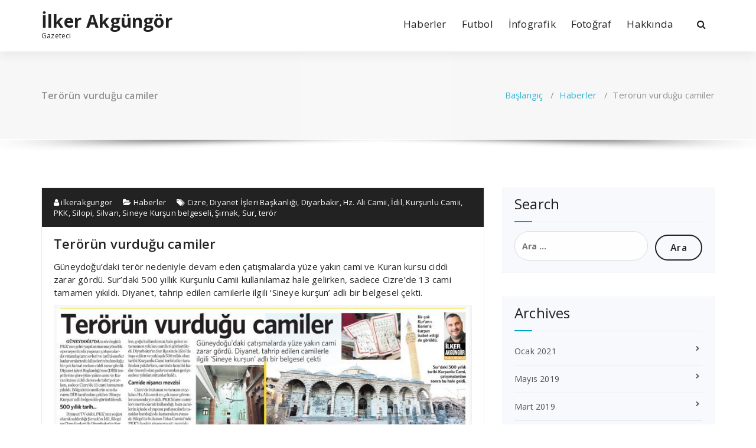

--- FILE ---
content_type: text/html; charset=UTF-8
request_url: https://www.ilkerakgungor.com/terorun-vurdugu-camiler/
body_size: 9107
content:
<!DOCTYPE html><html dir="ltr" xmlns="http://www.w3.org/1999/xhtml" prefix="" lang="tr" prefix="og: https://ogp.me/ns#"><head><meta charset="UTF-8"><meta name="viewport" content="width=device-width, initial-scale=1"><script data-cfasync="false" id="ao_optimized_gfonts_config">WebFontConfig={google:{families:["Open Sans:300,400,600,700,800:latin,latin-ext","Raleway:400,700:latin,latin-ext"] },classes:false, events:false, timeout:1500};</script><link rel="profile" href="https://gmpg.org/xfn/11"><meta name="okunet" content="abb30dbd962c26cdb268a017d0302e" /><meta name="description" content="Güneydoğu&#039;daki terör nedeniyle devam eden çatışmalarda yüze yakın cami ve Kuran kursu ciddi zarar gördü. Sur&#039;daki 500 yıllık Kurşunlu Camii kullanılamaz hale gelirken, sadece Cizre&#039;de 13 cami tamamen yıkıldı." /><meta name="keywords" content="haberler, cizre, diyanet i̇şleri başkanlığı, diyarbakır, hz. ali camii, i̇dil, kurşunlu camii, pkk, silopi, silvan, sineye kurşun belgeseli, şırnak, sur, terör" /><link media="all" href="https://www.ilkerakgungor.com/wp-content/cache/autoptimize/css/autoptimize_b67adbba16267d58a23a39d6f3022258.css" rel="stylesheet"><title>Terörün vurduğu camiler | İlker Akgüngör</title><meta name="description" content="Güneydoğu&#039;daki terör nedeniyle devam eden çatışmalarda yüze yakın cami ve Kuran kursu ciddi zarar gördü. Sur&#039;daki 500 yıllık Kurşunlu Camii kullanılamaz hale gelirken, sadece Cizre&#039;de 13 cami tamamen yıkıldı. Diyanet, tahrip edilen camilerle ilgili &#039;Sineye kurşun&#039; adlı bir belgesel çekti. İLKER AKGÜNGÖR / VATAN HABER MERKEZİ Güneydoğu&#039;da terör örgütü PKK&#039;nın şehir yapılanmasına yönelik operasyonlarda yaşanan" /><meta name="robots" content="max-image-preview:large" /><meta name="author" content="ilkerakgungor"/><meta name="google-site-verification" content="LBmmEWzFTMKldJWBCjscPrz72uQ7gqVVtFca6aNGT_4" /><meta name="keywords" content="cizre,diyanet i̇şleri başkanlığı,diyarbakır,hz. ali camii,i̇dil,kurşunlu camii,pkk,silopi,silvan,sineye kurşun belgeseli,şırnak,sur,terör" /><link rel="canonical" href="https://www.ilkerakgungor.com/terorun-vurdugu-camiler/" /><meta name="generator" content="All in One SEO (AIOSEO) 4.9.1.1" /><meta property="og:locale" content="tr_TR" /><meta property="og:site_name" content="İlker Akgüngör | Gazeteci" /><meta property="og:type" content="activity" /><meta property="og:title" content="Terörün vurduğu camiler | İlker Akgüngör" /><meta property="og:description" content="Güneydoğu&#039;daki terör nedeniyle devam eden çatışmalarda yüze yakın cami ve Kuran kursu ciddi zarar gördü. Sur&#039;daki 500 yıllık Kurşunlu Camii kullanılamaz hale gelirken, sadece Cizre&#039;de 13 cami tamamen yıkıldı. Diyanet, tahrip edilen camilerle ilgili &#039;Sineye kurşun&#039; adlı bir belgesel çekti. İLKER AKGÜNGÖR / VATAN HABER MERKEZİ Güneydoğu&#039;da terör örgütü PKK&#039;nın şehir yapılanmasına yönelik operasyonlarda yaşanan" /><meta property="og:url" content="https://www.ilkerakgungor.com/terorun-vurdugu-camiler/" /><meta property="og:image" content="https://www.ilkerakgungor.com/wp-content/uploads/cropped-149e359118c861e155f34edfc53ffd93-1.jpeg" /><meta property="og:image:secure_url" content="https://www.ilkerakgungor.com/wp-content/uploads/cropped-149e359118c861e155f34edfc53ffd93-1.jpeg" /><meta property="og:image:width" content="512" /><meta property="og:image:height" content="512" /><meta name="twitter:card" content="summary" /><meta name="twitter:site" content="@ilker_akgungor" /><meta name="twitter:title" content="Terörün vurduğu camiler | İlker Akgüngör" /><meta name="twitter:description" content="Güneydoğu&#039;daki terör nedeniyle devam eden çatışmalarda yüze yakın cami ve Kuran kursu ciddi zarar gördü. Sur&#039;daki 500 yıllık Kurşunlu Camii kullanılamaz hale gelirken, sadece Cizre&#039;de 13 cami tamamen yıkıldı. Diyanet, tahrip edilen camilerle ilgili &#039;Sineye kurşun&#039; adlı bir belgesel çekti. İLKER AKGÜNGÖR / VATAN HABER MERKEZİ Güneydoğu&#039;da terör örgütü PKK&#039;nın şehir yapılanmasına yönelik operasyonlarda yaşanan" /><meta name="twitter:creator" content="@ilker_akgungor" /><meta name="twitter:image" content="https://www.ilkerakgungor.com/wp-content/uploads/cropped-149e359118c861e155f34edfc53ffd93-1.jpeg" /> <script type="application/ld+json" class="aioseo-schema">{"@context":"https:\/\/schema.org","@graph":[{"@type":"Article","@id":"https:\/\/www.ilkerakgungor.com\/terorun-vurdugu-camiler\/#article","name":"Ter\u00f6r\u00fcn vurdu\u011fu camiler | \u0130lker Akg\u00fcng\u00f6r","headline":"Ter\u00f6r\u00fcn vurdu\u011fu camiler","author":{"@id":"https:\/\/www.ilkerakgungor.com\/author\/ilkerakgungor\/#author"},"publisher":{"@id":"https:\/\/www.ilkerakgungor.com\/#person"},"image":{"@type":"ImageObject","url":"https:\/\/www.ilkerakgungor.com\/wp-content\/uploads\/737512.jpg","@id":"https:\/\/www.ilkerakgungor.com\/terorun-vurdugu-camiler\/#articleImage","width":3893,"height":1189,"caption":"29 Nisan 2016 Vatan Gazetesi 17. sayfa"},"datePublished":"2016-04-29T09:41:24+03:00","dateModified":"2016-04-29T09:41:24+03:00","inLanguage":"tr-TR","mainEntityOfPage":{"@id":"https:\/\/www.ilkerakgungor.com\/terorun-vurdugu-camiler\/#webpage"},"isPartOf":{"@id":"https:\/\/www.ilkerakgungor.com\/terorun-vurdugu-camiler\/#webpage"},"articleSection":"Haberler, Cizre, Diyanet \u0130\u015fleri Ba\u015fkanl\u0131\u011f\u0131, Diyarbak\u0131r, Hz. Ali Camii, \u0130dil, Kur\u015funlu Camii, PKK, Silopi, Silvan, Sineye Kur\u015fun belgeseli, \u015e\u0131rnak, Sur, ter\u00f6r"},{"@type":"BreadcrumbList","@id":"https:\/\/www.ilkerakgungor.com\/terorun-vurdugu-camiler\/#breadcrumblist","itemListElement":[{"@type":"ListItem","@id":"https:\/\/www.ilkerakgungor.com#listItem","position":1,"name":"Ev","item":"https:\/\/www.ilkerakgungor.com","nextItem":{"@type":"ListItem","@id":"https:\/\/www.ilkerakgungor.com\/kategori\/haberler\/#listItem","name":"Haberler"}},{"@type":"ListItem","@id":"https:\/\/www.ilkerakgungor.com\/kategori\/haberler\/#listItem","position":2,"name":"Haberler","item":"https:\/\/www.ilkerakgungor.com\/kategori\/haberler\/","nextItem":{"@type":"ListItem","@id":"https:\/\/www.ilkerakgungor.com\/terorun-vurdugu-camiler\/#listItem","name":"Ter\u00f6r\u00fcn vurdu\u011fu camiler"},"previousItem":{"@type":"ListItem","@id":"https:\/\/www.ilkerakgungor.com#listItem","name":"Ev"}},{"@type":"ListItem","@id":"https:\/\/www.ilkerakgungor.com\/terorun-vurdugu-camiler\/#listItem","position":3,"name":"Ter\u00f6r\u00fcn vurdu\u011fu camiler","previousItem":{"@type":"ListItem","@id":"https:\/\/www.ilkerakgungor.com\/kategori\/haberler\/#listItem","name":"Haberler"}}]},{"@type":"Person","@id":"https:\/\/www.ilkerakgungor.com\/#person","name":"ilkerakgungor","image":{"@type":"ImageObject","@id":"https:\/\/www.ilkerakgungor.com\/terorun-vurdugu-camiler\/#personImage","url":"https:\/\/secure.gravatar.com\/avatar\/50514e865560b4055735638b9205421cd220331f9225e07d2b66114b9cdee1e0?s=96&d=blank&r=g","width":96,"height":96,"caption":"ilkerakgungor"}},{"@type":"Person","@id":"https:\/\/www.ilkerakgungor.com\/author\/ilkerakgungor\/#author","url":"https:\/\/www.ilkerakgungor.com\/author\/ilkerakgungor\/","name":"ilkerakgungor","image":{"@type":"ImageObject","@id":"https:\/\/www.ilkerakgungor.com\/terorun-vurdugu-camiler\/#authorImage","url":"https:\/\/secure.gravatar.com\/avatar\/50514e865560b4055735638b9205421cd220331f9225e07d2b66114b9cdee1e0?s=96&d=blank&r=g","width":96,"height":96,"caption":"ilkerakgungor"}},{"@type":"WebPage","@id":"https:\/\/www.ilkerakgungor.com\/terorun-vurdugu-camiler\/#webpage","url":"https:\/\/www.ilkerakgungor.com\/terorun-vurdugu-camiler\/","name":"Ter\u00f6r\u00fcn vurdu\u011fu camiler | \u0130lker Akg\u00fcng\u00f6r","description":"G\u00fcneydo\u011fu'daki ter\u00f6r nedeniyle devam eden \u00e7at\u0131\u015fmalarda y\u00fcze yak\u0131n cami ve Kuran kursu ciddi zarar g\u00f6rd\u00fc. Sur'daki 500 y\u0131ll\u0131k Kur\u015funlu Camii kullan\u0131lamaz hale gelirken, sadece Cizre'de 13 cami tamamen y\u0131k\u0131ld\u0131. Diyanet, tahrip edilen camilerle ilgili 'Sineye kur\u015fun' adl\u0131 bir belgesel \u00e7ekti. \u0130LKER AKG\u00dcNG\u00d6R \/ VATAN HABER MERKEZ\u0130 G\u00fcneydo\u011fu'da ter\u00f6r \u00f6rg\u00fct\u00fc PKK'n\u0131n \u015fehir yap\u0131lanmas\u0131na y\u00f6nelik operasyonlarda ya\u015fanan","inLanguage":"tr-TR","isPartOf":{"@id":"https:\/\/www.ilkerakgungor.com\/#website"},"breadcrumb":{"@id":"https:\/\/www.ilkerakgungor.com\/terorun-vurdugu-camiler\/#breadcrumblist"},"author":{"@id":"https:\/\/www.ilkerakgungor.com\/author\/ilkerakgungor\/#author"},"creator":{"@id":"https:\/\/www.ilkerakgungor.com\/author\/ilkerakgungor\/#author"},"datePublished":"2016-04-29T09:41:24+03:00","dateModified":"2016-04-29T09:41:24+03:00"},{"@type":"WebSite","@id":"https:\/\/www.ilkerakgungor.com\/#website","url":"https:\/\/www.ilkerakgungor.com\/","name":"\u0130lker Akg\u00fcng\u00f6r","description":"Gazeteci","inLanguage":"tr-TR","publisher":{"@id":"https:\/\/www.ilkerakgungor.com\/#person"}}]}</script> <link rel='dns-prefetch' href='//stats.wp.com' /><link rel='dns-prefetch' href='//v0.wordpress.com' /><link rel='dns-prefetch' href='//jetpack.wordpress.com' /><link rel='dns-prefetch' href='//s0.wp.com' /><link rel='dns-prefetch' href='//public-api.wordpress.com' /><link rel='dns-prefetch' href='//0.gravatar.com' /><link rel='dns-prefetch' href='//1.gravatar.com' /><link rel='dns-prefetch' href='//2.gravatar.com' /><link href='https://fonts.gstatic.com' crossorigin='anonymous' rel='preconnect' /><link href='https://ajax.googleapis.com' rel='preconnect' /><link href='https://fonts.googleapis.com' rel='preconnect' /><link rel="alternate" type="application/rss+xml" title="İlker Akgüngör &raquo; akışı" href="https://www.ilkerakgungor.com/feed/" /><link rel="alternate" type="application/rss+xml" title="İlker Akgüngör &raquo; yorum akışı" href="https://www.ilkerakgungor.com/comments/feed/" /><link rel="alternate" type="application/rss+xml" title="İlker Akgüngör &raquo; Terörün vurduğu camiler yorum akışı" href="https://www.ilkerakgungor.com/terorun-vurdugu-camiler/feed/" /><link rel="alternate" title="oEmbed (JSON)" type="application/json+oembed" href="https://www.ilkerakgungor.com/wp-json/oembed/1.0/embed?url=https%3A%2F%2Fwww.ilkerakgungor.com%2Fterorun-vurdugu-camiler%2F" /><link rel="alternate" title="oEmbed (XML)" type="text/xml+oembed" href="https://www.ilkerakgungor.com/wp-json/oembed/1.0/embed?url=https%3A%2F%2Fwww.ilkerakgungor.com%2Fterorun-vurdugu-camiler%2F&#038;format=xml" /> <script type="text/javascript" src="https://www.ilkerakgungor.com/wp-includes/js/jquery/jquery.min.js?ver=3.7.1" id="jquery-core-js"></script> <link rel="https://api.w.org/" href="https://www.ilkerakgungor.com/wp-json/" /><link rel="alternate" title="JSON" type="application/json" href="https://www.ilkerakgungor.com/wp-json/wp/v2/posts/6143" /><link rel="EditURI" type="application/rsd+xml" title="RSD" href="https://www.ilkerakgungor.com/xmlrpc.php?rsd" /><meta name="generator" content="WordPress 6.9" /><link rel='shortlink' href='https://wp.me/p4P1RR-1B5' /><script data-cfasync="false" id="ao_optimized_gfonts_webfontloader">(function() {var wf = document.createElement('script');wf.src='https://ajax.googleapis.com/ajax/libs/webfont/1/webfont.js';wf.type='text/javascript';wf.async='true';var s=document.getElementsByTagName('script')[0];s.parentNode.insertBefore(wf, s);})();</script></head><body class="wp-singular post-template-default single single-post postid-6143 single-format-standard wp-theme-specia"><div id="page" class="site"> <a class="skip-link screen-reader-text" href="#content">İçeriğe geç</a><header id="header-section" class="header nav-specia" role="banner"><div class="navigator-wrapper"><div class="theme-mobile-nav d-lg-none d-block "><div class="container"><div class="row"><div class="col-md-12"><div class="theme-mobile-menu"><div class="headtop-mobi"><div class="headtop-shift"> <a href="javascript:void(0);" class="header-sidebar-toggle open-toggle"><span></span></a> <a href="javascript:void(0);" class="header-sidebar-toggle close-button"><span></span></a><div id="mob-h-top" class="mobi-head-top animated"></div></div></div><div class="mobile-logo"> <a href="https://www.ilkerakgungor.com/" class="navbar-brand"> İlker Akgüngör </a><p class="site-description">Gazeteci</p></div><div class="menu-toggle-wrap"><div class="hamburger-menu"> <a href="javascript:void(0);" class="menu-toggle"><div class="top-bun"></div><div class="meat"></div><div class="bottom-bun"></div> </a></div></div><div id="mobile-m" class="mobile-menu"><div class="mobile-menu-shift"> <a href="javascript:void(0);" class="close-style close-menu"></a></div></div></div></div></div></div></div><div class="xl-nav-area d-none d-lg-block"><div class="navigation "><div class="container"><div class="row"><div class="col-md-3 my-auto"><div class="logo"> <a href="https://www.ilkerakgungor.com/" class="navbar-brand"> İlker Akgüngör </a><p class="site-description">Gazeteci</p></div></div><div class="col-md-9 my-auto"><div class="theme-menu"><nav class="menubar"><ul id="menu-primary" class="menu-wrap"><li id="menu-item-755" class="menu-item menu-item-type-taxonomy menu-item-object-category current-post-ancestor current-menu-parent current-post-parent menu-item-755"><a href="https://www.ilkerakgungor.com/kategori/haberler/">Haberler</a></li><li id="menu-item-756" class="menu-item menu-item-type-taxonomy menu-item-object-category menu-item-756"><a href="https://www.ilkerakgungor.com/kategori/futbol/">Futbol</a></li><li id="menu-item-14207" class="menu-item menu-item-type-taxonomy menu-item-object-category menu-item-14207"><a href="https://www.ilkerakgungor.com/kategori/infografik/">İnfografik</a></li><li id="menu-item-779" class="menu-item menu-item-type-taxonomy menu-item-object-category menu-item-779"><a href="https://www.ilkerakgungor.com/kategori/fotograf/">Fotoğraf</a></li><li id="menu-item-451" class="menu-item menu-item-type-post_type menu-item-object-page menu-item-451"><a href="https://www.ilkerakgungor.com/hakkimda/">Hakkında</a></li></ul></nav><div class="menu-right"><ul class="wrap-right"><li class="search-button"> <a href="#" id="view-search-btn" class="header-search-toggle"><i class="fa fa-search"></i></a><div class="view-search-btn header-search-popup"><form method="get" class="search-form" action="https://www.ilkerakgungor.com/" aria-label="Site içi arama"> <span class="screen-reader-text">Şunu ara:</span> <input type="search" class="search-field header-search-field" placeholder="Aramak için yazın" name="s" id="popfocus" value="" autofocus> <a href="#" class="close-style header-search-close"></a></form></div></li></ul></div></div></div></div></div></div></div></div></header><section class="breadcrumb shadow-one"><div class="background-overlay"><div class="container"><div class="row padding-top-40 padding-bottom-40"><div class="col-md-6 col-xs-12 col-sm-6"><h2> Terörün vurduğu camiler</h2></div><div class="col-md-6 col-xs-12 col-sm-6 breadcrumb-position"><ul class="page-breadcrumb"><li><a href="https://www.ilkerakgungor.com">Başlangıç</a> &nbsp &#47; &nbsp<a href="https://www.ilkerakgungor.com/kategori/haberler/">Haberler</a> &nbsp &#47; &nbsp<li class="active">Terörün vurduğu camiler</li></li></ul></div></div></div></div></section><div class="clearfix"></div><div id="content" class="site-content" role="main"><section class="page-wrapper"><div class="container"><div class="row padding-top-60 padding-bottom-60"><div class="col-md-8" ><article id="post-6143" class="post-6143 post type-post status-publish format-standard hentry category-haberler tag-cizre tag-diyanet-isleri-baskanligi tag-diyarbakir tag-hz-ali-camii tag-idil tag-kursunlu-camii tag-pkk tag-silopi tag-silvan tag-sineye-kursun-belgeseli tag-sirnak tag-sur tag-teror"> <a  href="" class="post-thumbnail" ></a><footer class="entry-footer"> <span class="byline"> <span class="author vcard"> <a class="url fn n" href="https://www.ilkerakgungor.com/author/ilkerakgungor/"><i class="fa fa-user"></i> ilkerakgungor</a> </span> </span> <span class="cat-links"> <a href=""><i class="fa fa-folder-open"></i> <a href="https://www.ilkerakgungor.com/kategori/haberler/" rel="category tag">Haberler</a></a> </span> <span class="tags-links"> <a href=""><i class="fa fa-tags"></i> <a href="https://www.ilkerakgungor.com/etiket/cizre/" rel="tag">Cizre</a>, <a href="https://www.ilkerakgungor.com/etiket/diyanet-isleri-baskanligi/" rel="tag">Diyanet İşleri Başkanlığı</a>, <a href="https://www.ilkerakgungor.com/etiket/diyarbakir/" rel="tag">Diyarbakır</a>, <a href="https://www.ilkerakgungor.com/etiket/hz-ali-camii/" rel="tag">Hz. Ali Camii</a>, <a href="https://www.ilkerakgungor.com/etiket/idil/" rel="tag">İdil</a>, <a href="https://www.ilkerakgungor.com/etiket/kursunlu-camii/" rel="tag">Kurşunlu Camii</a>, <a href="https://www.ilkerakgungor.com/etiket/pkk/" rel="tag">PKK</a>, <a href="https://www.ilkerakgungor.com/etiket/silopi/" rel="tag">Silopi</a>, <a href="https://www.ilkerakgungor.com/etiket/silvan/" rel="tag">Silvan</a>, <a href="https://www.ilkerakgungor.com/etiket/sineye-kursun-belgeseli/" rel="tag">Sineye Kurşun belgeseli</a>, <a href="https://www.ilkerakgungor.com/etiket/sirnak/" rel="tag">Şırnak</a>, <a href="https://www.ilkerakgungor.com/etiket/sur/" rel="tag">Sur</a>, <a href="https://www.ilkerakgungor.com/etiket/teror/" rel="tag">terör</a></a> </span></footer><header class="entry-header"><h2 class="entry-title">Terörün vurduğu camiler</h2></header><div class="entry-content"><p>Güneydoğu&#8217;daki terör nedeniyle devam eden çatışmalarda yüze yakın cami ve Kuran kursu ciddi zarar gördü. Sur&#8217;daki 500 yıllık Kurşunlu Camii kullanılamaz hale gelirken, sadece Cizre&#8217;de 13 cami tamamen yıkıldı. Diyanet, tahrip edilen camilerle ilgili &#8216;Sineye kurşun&#8217; adlı bir belgesel çekti.</p><figure id="attachment_6148" aria-describedby="caption-attachment-6148" style="width: 740px" class="wp-caption aligncenter"><img fetchpriority="high" decoding="async" class="size-large wp-image-6148" src="http://www.ilkerakgungor.com/wp-content/uploads/737512-1024x313.jpg" alt="29 Nisan 2016 Vatan Gazetesi 17. sayfa " width="740" height="226" srcset="https://www.ilkerakgungor.com/wp-content/uploads/737512-1024x313.jpg 1024w, https://www.ilkerakgungor.com/wp-content/uploads/737512-300x92.jpg 300w, https://www.ilkerakgungor.com/wp-content/uploads/737512-768x235.jpg 768w" sizes="(max-width: 740px) 100vw, 740px" /><figcaption id="caption-attachment-6148" class="wp-caption-text">29 Nisan 2016 Vatan Gazetesi 17. sayfa</figcaption></figure><p><span id="more-6143"></span></p><p><strong><span style="color: #000000;">İLKER AKGÜNGÖR / VATAN HABER MERKEZİ</span></strong></p><p>Güneydoğu&#8217;da terör örgütü PKK&#8217;nın şehir yapılanmasına yönelik operasyonlarda yaşanan çatışmalarda vatandaşların evleri ve tarihi eserler kadar aralarında kiliselerin bulunduğu bir çok kutsal mekan ciddi zarar gördü. Diyanet işleri Başkanlığı&#8217;nın (DİB) tespitlerine göre yüze yakın cami ve Kuran kursu ciddi derecede tahrip olurken, sadece Cizre’de 13 cami tamamen yıkıldı. Bölgedeki camilerin son durumu DİB tarafından çekilen &#8216;Sineye kurşun&#8217; adlı belgeselde görüntülendi.</p><p><span style="color: #000000;"><strong>500 yıllık tarih mahvoldu</strong></span><br /> Diyanet TV ekibi, PKK&#8217;nın yoğun olarak saldırdığı Şırnak’ın İdil, Silopi ve Cizre ilçeleri ile Diyarbakır’ın Sur ve Silvan ilçelerine girdi. Tahrip edilen, çoğu kullanılamaz hale gelen ve tamamen yıkılan camileri görüntüledi. Diyarbakır’ın Sur ilçesinde 1516&#8217;da inşa edilen ve yaklaşık 500 yıllık olan tarihi Kurşunlu Camii teröristler tarafından yakılırken, caminin kendisi kadar önemli olan şadırvanından geriye sadece yıkılan sütunlar kaldı. Harabeye dönen camiye binlerce kurşun sıkıldığı ortaya çıktı.</p><p><span style="color: #000000;"><strong>Camide keskin nişancı mevzisi</strong></span><br /> Cizre&#8217;de bulunan ve tamamen yıkılan Hz.Ali camii en çok zarar görenler arasında yer aldı. Yine Cizre&#8217;de Hacı Ali, Hayırseverler ve Kerenk camileri ile İdil&#8217;deki Yenikonutlar Camisi&#8217;nin kullanılamaz hale geldiği de görüntülendi. PKK&#8217;lıların camileri mevzi olarak kullandığı, bazı camilerin içinde el yapımı patlayıcılarla tuzaklar kurduğu da kameralara yansıdı. Silopi’de bulunan İhlas Camisi&#8217;nde PKK&#8217;lı keskin nişancıya ait mevzi de görüntülendi. Çatışmalar sırasında bir çok Kuran-ı Kerim&#8217;e kurşun isabet ettiği de görüldü. &#8216;Sineye kurşun&#8217; belgeseli TRT Diyanet TV&#8217;de yayınlanırken, ekibin çektiği fotoğraflar Diyanet İşleri Başkanlığı Ahmet Hamdi Akseki Camisi Sergi Salonu&#8217;nda sergilenecek.</p><p><strong><span style="color: #000000;">NOT:</span></strong> Haberin 29 Nisan 2016 tarihli Vatan Gazetesi&#8217;nde yayınlanan hali buradan (<a href="http://www.gazetevatan.com/terorun-vurdugu-camiler-939776-gundem/">http://www.gazetevatan.com/terorun-vurdugu-camiler-939776-gundem/</a>) okunabilir.</p></div></article><div id="comments" class="comments-area"><div id="respond" class="comment-respond"><h3 id="reply-title" class="comment-reply-title">Bir Cevap Yazın<small><a rel="nofollow" id="cancel-comment-reply-link" href="/terorun-vurdugu-camiler/#respond" style="display:none;">Cevabı iptal et</a></small></h3><form id="commentform" class="comment-form"> <iframe
 title="Yorum Formu"
 src="https://jetpack.wordpress.com/jetpack-comment/?blogid=71267255&#038;postid=6143&#038;comment_registration=0&#038;require_name_email=1&#038;stc_enabled=1&#038;stb_enabled=1&#038;show_avatars=1&#038;avatar_default=blank&#038;greeting=Bir+Cevap+Yaz%C4%B1n&#038;jetpack_comments_nonce=187b6a2d4f&#038;greeting_reply=%25s+i%C3%A7in+bir+cevap+yaz%C4%B1n&#038;color_scheme=light&#038;lang=tr_TR&#038;jetpack_version=15.3.1&#038;iframe_unique_id=1&#038;show_cookie_consent=10&#038;has_cookie_consent=0&#038;is_current_user_subscribed=0&#038;token_key=%3Bnormal%3B&#038;sig=73d1b8e6688a98edfc22c89ed50f9fb2f75019ec#parent=https%3A%2F%2Fwww.ilkerakgungor.com%2Fterorun-vurdugu-camiler%2F"
 name="jetpack_remote_comment"
 style="width:100%; height: 430px; border:0;"
 class="jetpack_remote_comment"
 id="jetpack_remote_comment"
 sandbox="allow-same-origin allow-top-navigation allow-scripts allow-forms allow-popups"
 > </iframe> <!--[if !IE]><!--> <script>document.addEventListener('DOMContentLoaded', function () {
							var commentForms = document.getElementsByClassName('jetpack_remote_comment');
							for (var i = 0; i < commentForms.length; i++) {
								commentForms[i].allowTransparency = false;
								commentForms[i].scrolling = 'no';
							}
						});</script> <!--<![endif]--></form></div> <input type="hidden" name="comment_parent" id="comment_parent" value="" /><p class="akismet_comment_form_privacy_notice">This site uses Akismet to reduce spam. <a href="https://akismet.com/privacy/" target="_blank" rel="nofollow noopener">Learn how your comment data is processed.</a></p></div></div><div class="col-md-4"><div class="sidebar" role="complementary"><aside id="search-1" class="widget"><h3 class="widget-title">Search</h3><div class="title-border"></div><form role="search" method="get" class="search-form" action="https://www.ilkerakgungor.com/"> <label> <span class="screen-reader-text">Arama:</span> <input type="search" class="search-field" placeholder="Ara &hellip;" value="" name="s" /> </label> <input type="submit" class="search-submit" value="Ara" /></form></aside><aside id="archives-1" class="widget"><h3 class="widget-title">Archives</h3><div class="title-border"></div><ul><li><a href='https://www.ilkerakgungor.com/2021/01/'>Ocak 2021</a></li><li><a href='https://www.ilkerakgungor.com/2019/05/'>Mayıs 2019</a></li><li><a href='https://www.ilkerakgungor.com/2019/03/'>Mart 2019</a></li><li><a href='https://www.ilkerakgungor.com/2018/11/'>Kasım 2018</a></li><li><a href='https://www.ilkerakgungor.com/2018/10/'>Ekim 2018</a></li><li><a href='https://www.ilkerakgungor.com/2018/09/'>Eylül 2018</a></li><li><a href='https://www.ilkerakgungor.com/2018/08/'>Ağustos 2018</a></li><li><a href='https://www.ilkerakgungor.com/2018/07/'>Temmuz 2018</a></li><li><a href='https://www.ilkerakgungor.com/2018/06/'>Haziran 2018</a></li><li><a href='https://www.ilkerakgungor.com/2018/05/'>Mayıs 2018</a></li><li><a href='https://www.ilkerakgungor.com/2018/04/'>Nisan 2018</a></li><li><a href='https://www.ilkerakgungor.com/2018/03/'>Mart 2018</a></li><li><a href='https://www.ilkerakgungor.com/2018/02/'>Şubat 2018</a></li><li><a href='https://www.ilkerakgungor.com/2018/01/'>Ocak 2018</a></li><li><a href='https://www.ilkerakgungor.com/2017/12/'>Aralık 2017</a></li><li><a href='https://www.ilkerakgungor.com/2017/11/'>Kasım 2017</a></li><li><a href='https://www.ilkerakgungor.com/2017/10/'>Ekim 2017</a></li><li><a href='https://www.ilkerakgungor.com/2017/09/'>Eylül 2017</a></li><li><a href='https://www.ilkerakgungor.com/2017/08/'>Ağustos 2017</a></li><li><a href='https://www.ilkerakgungor.com/2017/07/'>Temmuz 2017</a></li><li><a href='https://www.ilkerakgungor.com/2017/06/'>Haziran 2017</a></li><li><a href='https://www.ilkerakgungor.com/2017/05/'>Mayıs 2017</a></li><li><a href='https://www.ilkerakgungor.com/2017/04/'>Nisan 2017</a></li><li><a href='https://www.ilkerakgungor.com/2017/03/'>Mart 2017</a></li><li><a href='https://www.ilkerakgungor.com/2017/02/'>Şubat 2017</a></li><li><a href='https://www.ilkerakgungor.com/2017/01/'>Ocak 2017</a></li><li><a href='https://www.ilkerakgungor.com/2016/12/'>Aralık 2016</a></li><li><a href='https://www.ilkerakgungor.com/2016/11/'>Kasım 2016</a></li><li><a href='https://www.ilkerakgungor.com/2016/10/'>Ekim 2016</a></li><li><a href='https://www.ilkerakgungor.com/2016/09/'>Eylül 2016</a></li><li><a href='https://www.ilkerakgungor.com/2016/08/'>Ağustos 2016</a></li><li><a href='https://www.ilkerakgungor.com/2016/07/'>Temmuz 2016</a></li><li><a href='https://www.ilkerakgungor.com/2016/06/'>Haziran 2016</a></li><li><a href='https://www.ilkerakgungor.com/2016/05/'>Mayıs 2016</a></li><li><a href='https://www.ilkerakgungor.com/2016/04/'>Nisan 2016</a></li><li><a href='https://www.ilkerakgungor.com/2016/03/'>Mart 2016</a></li><li><a href='https://www.ilkerakgungor.com/2016/02/'>Şubat 2016</a></li><li><a href='https://www.ilkerakgungor.com/2016/01/'>Ocak 2016</a></li><li><a href='https://www.ilkerakgungor.com/2015/12/'>Aralık 2015</a></li><li><a href='https://www.ilkerakgungor.com/2015/11/'>Kasım 2015</a></li><li><a href='https://www.ilkerakgungor.com/2015/10/'>Ekim 2015</a></li><li><a href='https://www.ilkerakgungor.com/2015/09/'>Eylül 2015</a></li><li><a href='https://www.ilkerakgungor.com/2015/08/'>Ağustos 2015</a></li><li><a href='https://www.ilkerakgungor.com/2015/07/'>Temmuz 2015</a></li><li><a href='https://www.ilkerakgungor.com/2015/06/'>Haziran 2015</a></li><li><a href='https://www.ilkerakgungor.com/2015/05/'>Mayıs 2015</a></li><li><a href='https://www.ilkerakgungor.com/2015/04/'>Nisan 2015</a></li><li><a href='https://www.ilkerakgungor.com/2015/03/'>Mart 2015</a></li><li><a href='https://www.ilkerakgungor.com/2015/02/'>Şubat 2015</a></li><li><a href='https://www.ilkerakgungor.com/2015/01/'>Ocak 2015</a></li><li><a href='https://www.ilkerakgungor.com/2014/12/'>Aralık 2014</a></li><li><a href='https://www.ilkerakgungor.com/2014/11/'>Kasım 2014</a></li><li><a href='https://www.ilkerakgungor.com/2014/10/'>Ekim 2014</a></li><li><a href='https://www.ilkerakgungor.com/2014/09/'>Eylül 2014</a></li><li><a href='https://www.ilkerakgungor.com/2014/08/'>Ağustos 2014</a></li><li><a href='https://www.ilkerakgungor.com/2014/07/'>Temmuz 2014</a></li><li><a href='https://www.ilkerakgungor.com/2013/08/'>Ağustos 2013</a></li><li><a href='https://www.ilkerakgungor.com/2011/04/'>Nisan 2011</a></li></ul></aside></div></div></div></div></section><div class="clearfix"></div><footer class="footer-sidebar" role="contentinfo"><div class="background-overlay"><div class="container"><div class="row padding-top-60 padding-bottom-60"><div class="col-md-3 col-sm-6"><aside id="search-1" class="widget"><h3 class="widget-title">Search</h3><div class="title-border"></div><form role="search" method="get" class="search-form" action="https://www.ilkerakgungor.com/"> <label> <span class="screen-reader-text">Arama:</span> <input type="search" class="search-field" placeholder="Ara &hellip;" value="" name="s" /> </label> <input type="submit" class="search-submit" value="Ara" /></form></aside></div><div class="col-md-3 col-sm-6"><aside id="categories-1" class="widget"><h3 class="widget-title">Categories</h3><div class="title-border"></div><ul><li class="cat-item cat-item-369"><a href="https://www.ilkerakgungor.com/kategori/fotograf/">Fotoğraf</a></li><li class="cat-item cat-item-368"><a href="https://www.ilkerakgungor.com/kategori/futbol/">Futbol</a></li><li class="cat-item cat-item-1"><a href="https://www.ilkerakgungor.com/kategori/genel/">Genel</a></li><li class="cat-item cat-item-2"><a href="https://www.ilkerakgungor.com/kategori/haberler/">Haberler</a></li><li class="cat-item cat-item-10682"><a href="https://www.ilkerakgungor.com/kategori/infografik/">İnfografik</a></li></ul></aside></div><div class="col-md-3 col-sm-6"><aside id="archives-1" class="widget"><h3 class="widget-title">Archives</h3><div class="title-border"></div><ul><li><a href='https://www.ilkerakgungor.com/2021/01/'>Ocak 2021</a></li><li><a href='https://www.ilkerakgungor.com/2019/05/'>Mayıs 2019</a></li><li><a href='https://www.ilkerakgungor.com/2019/03/'>Mart 2019</a></li><li><a href='https://www.ilkerakgungor.com/2018/11/'>Kasım 2018</a></li><li><a href='https://www.ilkerakgungor.com/2018/10/'>Ekim 2018</a></li><li><a href='https://www.ilkerakgungor.com/2018/09/'>Eylül 2018</a></li><li><a href='https://www.ilkerakgungor.com/2018/08/'>Ağustos 2018</a></li><li><a href='https://www.ilkerakgungor.com/2018/07/'>Temmuz 2018</a></li><li><a href='https://www.ilkerakgungor.com/2018/06/'>Haziran 2018</a></li><li><a href='https://www.ilkerakgungor.com/2018/05/'>Mayıs 2018</a></li><li><a href='https://www.ilkerakgungor.com/2018/04/'>Nisan 2018</a></li><li><a href='https://www.ilkerakgungor.com/2018/03/'>Mart 2018</a></li><li><a href='https://www.ilkerakgungor.com/2018/02/'>Şubat 2018</a></li><li><a href='https://www.ilkerakgungor.com/2018/01/'>Ocak 2018</a></li><li><a href='https://www.ilkerakgungor.com/2017/12/'>Aralık 2017</a></li><li><a href='https://www.ilkerakgungor.com/2017/11/'>Kasım 2017</a></li><li><a href='https://www.ilkerakgungor.com/2017/10/'>Ekim 2017</a></li><li><a href='https://www.ilkerakgungor.com/2017/09/'>Eylül 2017</a></li><li><a href='https://www.ilkerakgungor.com/2017/08/'>Ağustos 2017</a></li><li><a href='https://www.ilkerakgungor.com/2017/07/'>Temmuz 2017</a></li><li><a href='https://www.ilkerakgungor.com/2017/06/'>Haziran 2017</a></li><li><a href='https://www.ilkerakgungor.com/2017/05/'>Mayıs 2017</a></li><li><a href='https://www.ilkerakgungor.com/2017/04/'>Nisan 2017</a></li><li><a href='https://www.ilkerakgungor.com/2017/03/'>Mart 2017</a></li><li><a href='https://www.ilkerakgungor.com/2017/02/'>Şubat 2017</a></li><li><a href='https://www.ilkerakgungor.com/2017/01/'>Ocak 2017</a></li><li><a href='https://www.ilkerakgungor.com/2016/12/'>Aralık 2016</a></li><li><a href='https://www.ilkerakgungor.com/2016/11/'>Kasım 2016</a></li><li><a href='https://www.ilkerakgungor.com/2016/10/'>Ekim 2016</a></li><li><a href='https://www.ilkerakgungor.com/2016/09/'>Eylül 2016</a></li><li><a href='https://www.ilkerakgungor.com/2016/08/'>Ağustos 2016</a></li><li><a href='https://www.ilkerakgungor.com/2016/07/'>Temmuz 2016</a></li><li><a href='https://www.ilkerakgungor.com/2016/06/'>Haziran 2016</a></li><li><a href='https://www.ilkerakgungor.com/2016/05/'>Mayıs 2016</a></li><li><a href='https://www.ilkerakgungor.com/2016/04/'>Nisan 2016</a></li><li><a href='https://www.ilkerakgungor.com/2016/03/'>Mart 2016</a></li><li><a href='https://www.ilkerakgungor.com/2016/02/'>Şubat 2016</a></li><li><a href='https://www.ilkerakgungor.com/2016/01/'>Ocak 2016</a></li><li><a href='https://www.ilkerakgungor.com/2015/12/'>Aralık 2015</a></li><li><a href='https://www.ilkerakgungor.com/2015/11/'>Kasım 2015</a></li><li><a href='https://www.ilkerakgungor.com/2015/10/'>Ekim 2015</a></li><li><a href='https://www.ilkerakgungor.com/2015/09/'>Eylül 2015</a></li><li><a href='https://www.ilkerakgungor.com/2015/08/'>Ağustos 2015</a></li><li><a href='https://www.ilkerakgungor.com/2015/07/'>Temmuz 2015</a></li><li><a href='https://www.ilkerakgungor.com/2015/06/'>Haziran 2015</a></li><li><a href='https://www.ilkerakgungor.com/2015/05/'>Mayıs 2015</a></li><li><a href='https://www.ilkerakgungor.com/2015/04/'>Nisan 2015</a></li><li><a href='https://www.ilkerakgungor.com/2015/03/'>Mart 2015</a></li><li><a href='https://www.ilkerakgungor.com/2015/02/'>Şubat 2015</a></li><li><a href='https://www.ilkerakgungor.com/2015/01/'>Ocak 2015</a></li><li><a href='https://www.ilkerakgungor.com/2014/12/'>Aralık 2014</a></li><li><a href='https://www.ilkerakgungor.com/2014/11/'>Kasım 2014</a></li><li><a href='https://www.ilkerakgungor.com/2014/10/'>Ekim 2014</a></li><li><a href='https://www.ilkerakgungor.com/2014/09/'>Eylül 2014</a></li><li><a href='https://www.ilkerakgungor.com/2014/08/'>Ağustos 2014</a></li><li><a href='https://www.ilkerakgungor.com/2014/07/'>Temmuz 2014</a></li><li><a href='https://www.ilkerakgungor.com/2013/08/'>Ağustos 2013</a></li><li><a href='https://www.ilkerakgungor.com/2011/04/'>Nisan 2011</a></li></ul></aside></div><div class="col-md-3 col-sm-6"><aside id="meta-1" class="widget"><h3 class="widget-title">Meta</h3><div class="title-border"></div><ul><li><a href="https://www.ilkerakgungor.com/wp-login.php">Oturum aç</a></li><li><a href="https://www.ilkerakgungor.com/feed/">Kayıt akışı</a></li><li><a href="https://www.ilkerakgungor.com/comments/feed/">Yorum akışı</a></li><li><a href="https://tr.wordpress.org/">WordPress.org</a></li></ul></aside></div></div></div></div></footer><div class="clearfix"></div><section id="specia-footer" class="footer-copyright"><div class="container"><div class="row padding-top-20 padding-bottom-10 "><div class="col-md-6 text-left"><p class="copyright"></p></div><div class="col-md-6"><ul class="payment-icon"><li><a href="#"><i class="fa fa-cc-paypal"></i></a></li><li><a href="#"><i class="fa fa-cc-visa"></i></a></li><li><a href="#"><i class="fa fa-cc-mastercard"></i></a></li><li><a href="#"><i class="fa fa-cc-amex"></i></a></li><li><a href="#"><i class="fa fa-cc-stripe"></i></a></li></ul></div></div></div></section> <a href="#" class="top-scroll"><i class="fa fa-hand-o-up"></i></a></div></div> <script type="speculationrules">{"prefetch":[{"source":"document","where":{"and":[{"href_matches":"/*"},{"not":{"href_matches":["/wp-*.php","/wp-admin/*","/wp-content/uploads/*","/wp-content/*","/wp-content/plugins/*","/wp-content/themes/specia/*","/*\\?(.+)"]}},{"not":{"selector_matches":"a[rel~=\"nofollow\"]"}},{"not":{"selector_matches":".no-prefetch, .no-prefetch a"}}]},"eagerness":"conservative"}]}</script> <script type="module"  src="https://www.ilkerakgungor.com/wp-content/plugins/all-in-one-seo-pack/dist/Lite/assets/table-of-contents.95d0dfce.js?ver=4.9.1.1" id="aioseo/js/src/vue/standalone/blocks/table-of-contents/frontend.js-js"></script> <script type="text/javascript" src="https://www.ilkerakgungor.com/wp-includes/js/dist/hooks.min.js?ver=dd5603f07f9220ed27f1" id="wp-hooks-js"></script> <script type="text/javascript" src="https://www.ilkerakgungor.com/wp-includes/js/dist/i18n.min.js?ver=c26c3dc7bed366793375" id="wp-i18n-js"></script> <script type="text/javascript" id="wp-i18n-js-after">wp.i18n.setLocaleData( { 'text direction\u0004ltr': [ 'ltr' ] } );
//# sourceURL=wp-i18n-js-after</script> <script type="text/javascript" id="contact-form-7-js-translations">( function( domain, translations ) {
	var localeData = translations.locale_data[ domain ] || translations.locale_data.messages;
	localeData[""].domain = domain;
	wp.i18n.setLocaleData( localeData, domain );
} )( "contact-form-7", {"translation-revision-date":"2024-07-22 17:28:11+0000","generator":"GlotPress\/4.0.1","domain":"messages","locale_data":{"messages":{"":{"domain":"messages","plural-forms":"nplurals=2; plural=n > 1;","lang":"tr"},"This contact form is placed in the wrong place.":["Bu ileti\u015fim formu yanl\u0131\u015f yere yerle\u015ftirilmi\u015f."],"Error:":["Hata:"]}},"comment":{"reference":"includes\/js\/index.js"}} );
//# sourceURL=contact-form-7-js-translations</script> <script type="text/javascript" id="contact-form-7-js-before">var wpcf7 = {
    "api": {
        "root": "https:\/\/www.ilkerakgungor.com\/wp-json\/",
        "namespace": "contact-form-7\/v1"
    },
    "cached": 1
};
//# sourceURL=contact-form-7-js-before</script> <script type="text/javascript" id="jetpack-stats-js-before">_stq = window._stq || [];
_stq.push([ "view", JSON.parse("{\"v\":\"ext\",\"blog\":\"71267255\",\"post\":\"6143\",\"tz\":\"3\",\"srv\":\"www.ilkerakgungor.com\",\"j\":\"1:15.3.1\"}") ]);
_stq.push([ "clickTrackerInit", "71267255", "6143" ]);
//# sourceURL=jetpack-stats-js-before</script> <script type="text/javascript" src="https://stats.wp.com/e-202603.js" id="jetpack-stats-js" defer="defer" data-wp-strategy="defer"></script> <script type="text/javascript">(function () {
				const iframe = document.getElementById( 'jetpack_remote_comment' );
								const watchReply = function() {
					// Check addComment._Jetpack_moveForm to make sure we don't monkey-patch twice.
					if ( 'undefined' !== typeof addComment && ! addComment._Jetpack_moveForm ) {
						// Cache the Core function.
						addComment._Jetpack_moveForm = addComment.moveForm;
						const commentParent = document.getElementById( 'comment_parent' );
						const cancel = document.getElementById( 'cancel-comment-reply-link' );

						function tellFrameNewParent ( commentParentValue ) {
							const url = new URL( iframe.src );
							if ( commentParentValue ) {
								url.searchParams.set( 'replytocom', commentParentValue )
							} else {
								url.searchParams.delete( 'replytocom' );
							}
							if( iframe.src !== url.href ) {
								iframe.src = url.href;
							}
						};

						cancel.addEventListener( 'click', function () {
							tellFrameNewParent( false );
						} );

						addComment.moveForm = function ( _, parentId ) {
							tellFrameNewParent( parentId );
							return addComment._Jetpack_moveForm.apply( null, arguments );
						};
					}
				}
				document.addEventListener( 'DOMContentLoaded', watchReply );
				// In WP 6.4+, the script is loaded asynchronously, so we need to wait for it to load before we monkey-patch the functions it introduces.
				document.querySelector('#comment-reply-js')?.addEventListener( 'load', watchReply );

								
				const commentIframes = document.getElementsByClassName('jetpack_remote_comment');

				window.addEventListener('message', function(event) {
					if (event.origin !== 'https://jetpack.wordpress.com') {
						return;
					}

					if (!event?.data?.iframeUniqueId && !event?.data?.height) {
						return;
					}

					const eventDataUniqueId = event.data.iframeUniqueId;

					// Change height for the matching comment iframe
					for (let i = 0; i < commentIframes.length; i++) {
						const iframe = commentIframes[i];
						const url = new URL(iframe.src);
						const iframeUniqueIdParam = url.searchParams.get('iframe_unique_id');
						if (iframeUniqueIdParam == event.data.iframeUniqueId) {
							iframe.style.height = event.data.height + 'px';
							return;
						}
					}
				});
			})();</script> <script defer src="https://www.ilkerakgungor.com/wp-content/cache/autoptimize/js/autoptimize_c6eccf542f8e771ec1ff80a784f5f9db.js"></script></body></html>